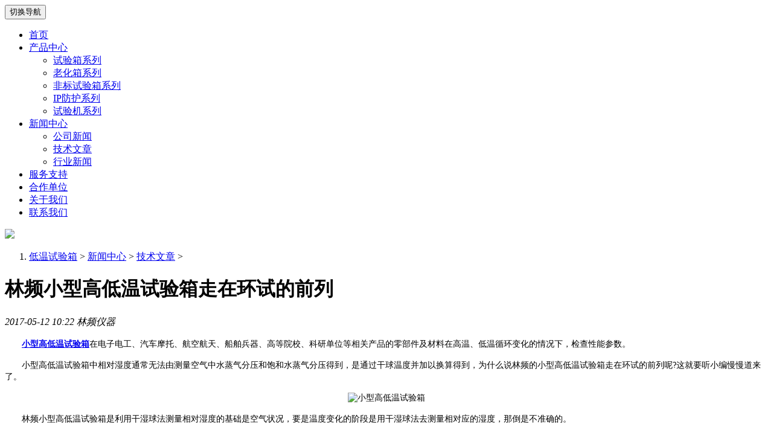

--- FILE ---
content_type: text/html
request_url: http://www.021gwx.com/jsnews/20170428131.html
body_size: 14789
content:
<!DOCTYPE html>
<html lang="zh-cn">
<head>
	<meta charset="UTF-8">
	<meta name="viewport" content="width=device-width, initial-scale=1,maximum-scale=1, user-scalable=no">
	<title>林频小型高低温试验箱走在环试的前列【中国诚信品牌林频仪器】</title>
        <meta name="keywords" content="小型高低温试验箱" />
        <meta name="description" content="小型高低温试验箱在电子电工、汽车摩托、航空航天、船舶兵器、高等院校、科研单位等相关产品的零部件及材料在高温、低温循环变化的情况下，检查性能参数。"/>
	<link rel="stylesheet" href="/css/bootstrap.min.css">
	<link rel="stylesheet" href="/css/index.css">
</head>
<body>
<nav class="navbar navbar-default navbar-fixed-top t_header" role="navigation">
	<div class="container">
        <div class="navbar-header">
		       <button type="button" class="navbar-toggle" data-toggle="collapse"  data-target="#abc">
			        <span class="sr-only">切换导航</span>
					<span class="icon-bar"></span>
					<span class="icon-bar"></span>
					<span class="icon-bar"></span>
			   </button>
              <a href="/" class="navbar-brand logo" rel="nofollow" ><img src="/img/linpin.png" class="img-responsive"/ alt=""></a>
		</div>
	    <div class="collapse navbar-collapse" id="abc">
		     <ul class="nav navbar-nav navbar-right">
			     <li><a href="/" rel="nofollow">首页</a></li>
				
				 
				 <li class="dropdown"><a href="http://www.021gwx.com/Products/" data-toggle="dropdown" >产品中心<span class="caret"></span></a>
				    <ul class="dropdown-menu">
					     <li><a href="http://www.021gwx.com/syxxl/">试验箱系列</a></li>
						 
						 <li><a href="http://www.021gwx.com/lhxxl/">老化箱系列</a></li>
						 <li><a href="http://www.021gwx.com/fbxl/">非标试验箱系列</a></li>
						 <li><a href="http://www.021gwx.com/ipfhxl/">IP防护系列</a></li>
						 <li><a href="http://www.021gwx.com/syjxl/">试验机系列</a></li>
					</ul>
				 </li>
				 
				 <li class="dropdown"><a href="http://www.021gwx.com/news/" data-toggle="dropdown" rel="nofollow" >新闻中心<span class="caret"></span></a>
				      <ul class="dropdown-menu">
							 <li><a href="http://www.021gwx.com/lpnews/" rel="nofollow" >公司新闻</a></li>
							 
							 <li><a href="http://www.021gwx.com/jsnews/" rel="nofollow" >技术文章</a></li>
							 <li><a href="http://www.021gwx.com/hynews/" rel="nofollow" >行业新闻</a></li>
					  </ul>
				 </li>
				 <li><a href="http://www.021gwx.com/server/" rel="nofollow" >服务支持</a></li>
				 <li><a href="http://www.021gwx.com/danwei/" rel="nofollow" >合作单位</a></li>
				 <li class="hidden-sm"><a href="http://www.021gwx.com/about/"  rel="nofollow" >关于我们</a></li>
                                 <li class="hidden-sm"><a href="/lxwm/" target="_blank"  rel="nofollow" >联系我们</a></li>
				 <!--<li class="hidden-sm"><a href="http://www.021gwx.com/lxwm/"  rel="nofollow" >联系我们</a></li>-->
			 </ul>
		</div>
	</div>
</nav>



<div class="top_banner">
    <img src="http://www.xiandeng.net/uploads/allimg/171205/1_0948467941.jpg" class="img-responsive">
</div>
<div class="mbnav">
	<div class="container">
			<ol class="breadcrumb mbnav_wz">
				 <li><a href='http://www.021gwx.com'>低温试验箱</a> > <a href='http://www.021gwx.com/news/'>新闻中心</a> > <a href='http://www.021gwx.com/jsnews/'>技术文章</a> > </li>
				
			</ol>
	</div>
</div>
	
<div id="case">
    <div class="container">
         <div class="row">
		       <div class="col-md-9">
			         <div id="article">
							  <h1>林频小型高低温试验箱走在环试的前列</h1>
							  <div class="data_info">
							      <span class="glyphicon glyphicon-calendar" style="font-size:15px;color: rgba(119, 119, 119, 0.66);"></span> <i>2017-05-12 10:22</i>  <span class="glyphicon glyphicon-user" style="font-size:15px;color: rgba(119, 119, 119, 0.66);"></span> <i>林频仪器</i>    <span class="glyphicon glyphicon-eye-open" style="font-size:15px;color: rgba(119, 119, 119, 0.66);"></span> <i>
								  <script src="http://www.021gwx.com/plus/count.php?view=yes&aid=131&mid=4" type='text/javascript' language="javascript"></script>
								  </i>
							  </div>
							  <div class="arc_con">			  
                                   <p>
	<span style="font-size:14px;">　　<strong><a href="http://www.021gwx.com/">小型高低温试验箱</a></strong>在电子电工、汽车摩托、航空航天、船舶兵器、高等院校、科研单位等相关产品的零部件及材料在高温、低温循环变化的情况下，检查性能参数。</span></p>
<p>
	<span style="font-size:14px;">　　小型高低温试验箱中相对湿度通常无法由测量空气中水蒸气分压和饱和水蒸气分压得到，是通过干球温度并加以换算得到，为什么说林频的小型高低温试验箱走在环试的前列呢?这就要听小编慢慢道来了。</span></p>
<p style="text-align: center;">
	<span style="font-size:14px;"><img alt="小型高低温试验箱" src="http://www.021gwx.com/uploads/allimg/170428/0931592c4-0.jpg" style="width: 400px; height: 400px;" /></span></p>
<p>
	<span style="font-size:14px;">　　林频小型高低温试验箱是利用干湿球法测量相对湿度的基础是空气状况，要是温度变化的阶段是用干湿球法去测量相对应的湿度，那倒是不准确的。</span></p>
<p>
	<span style="font-size:14px;">　　1、温度是影响设备性能的重要因素，温度会引起机械部件的锈蚀，金属镜面的光洁度也会下降，引起小型高低温试验箱机械部分的误差或性能下降</span></p>
<p>
	<span style="font-size:14px;">　　从而造成小型高低温试验箱光学部件如光栅、反射镜、聚焦镜等得铝膜锈蚀，测试各种环境因素等，甚至仪器停止工作，影响小型高低温试验箱的使用期限，应该定期维修和加以修正。</span></p>
<p>
	<span style="font-size:14px;">　　2、工作环境中的尘埃和腐蚀性气体亦可以影响小型高低温试验箱系统的的灵活性、降低各种限位开关、按键、光电偶合器的可靠性，这也是造成部件锈蚀的原因之一。</span></p>
<p>
	<span style="font-size:14px;">　　小型高低温试验箱设备使用条件</span></p>
<p>
	<span style="font-size:14px;">　　1、环境温度：5℃～+28℃(24小时内平均温度&le;28℃)</span></p>
<p>
	<span style="font-size:14px;">　　2、环境湿度：&le;85%RH</span></p>
<p>
	<span style="font-size:14px;">　　3、电源要求：AC380V&plusmn;10% 50`&plusmn;0.5Hz 三相五线制</span></p>
<p>
	<span style="font-size:14px;">　　上海林频作为一家走在环试前列的企业，它集各项优点于一身，小型<a href="http://www.021gwx.com/syxxl/2016101351.html"><strong>高低温试验箱</strong></a>远销全球各地，林频一直在努力!</span></p>

							  </div>
					    
					    	<div class="pager_all">
							     <ul class="pager">
								     <li class="previous"> 上一篇：<a href='http://www.021gwx.com/jsnews/20170427130.html'>小型高低温试验箱的前景市场有多广？</a> </li>
									 <li class="next"> 下一篇：<a href='http://www.021gwx.com/jsnews/20170429132.html'>小型高低温试验箱技术资料</a> </li>
								 </ul>
							</div>
					 </div>
			   </div>
		       <div class="col-md-3 sidebar">
			        <div class="sidebar_nav">
					    <h4>新闻中心</h4>
						<a href="">
						<ul class="list-unstyled">
						   <li><a href="http://www.021gwx.com/lpnews/">公司新闻</a> </li> 
						    <li><a href="http://www.021gwx.com/jsnews/">技术文章</a> </li> 
						   <li class="unborder"><a href="http://www.021gwx.com/hynews/">行业新闻</a> </li>  
						</ul>
					</div>
					<div class="sidebar_news">
					     <h4><a href="http://www.021gwx.com/news/">新闻中心</a></h4>
						 <ul class="list-unstyled">
						    <li>
									  <a href="http://www.021gwx.com/jsnews/20251022982.html">低温试验箱验证航空航天零部件低温适应性...</a>
									   <!--<p>在航空航天行业，装备需穿越不同大气层，面临从地面常温到高空 - 50℃以下的极端低温环境。...</p>-->
									  
								 </li>
<li>
									  <a href="http://www.021gwx.com/hynews/20251010981.html">验极端温变应急！高低温试验箱的适配分级作用...</a>
									   <!--<p>在极地科考设备、车载应急系统、航空电子部件等领域，产品常面临 “极低温骤升”“极高温...</p>-->
									  
								 </li>
<li>
									  <a href="http://www.021gwx.com/lpnews/20250924980.html">应对低温挑战！低温试验箱对产品适配与失效剖析...</a>
									   <!--<p>在寒冷地区、冷链运输或低温工业场景中，产品会面临持续低温甚至超低温环境，这类环境会...</p>-->
									  
								 </li>
<li>
									  <a href="http://www.021gwx.com/jsnews/20250917979.html">低温试验箱在产品抗冻性能检测中的核心应用...</a>
									   <!--<p>在低温环境中，产品易因材料物理特性变化、结构应力失衡出现功能失效 —— 如塑料部件脆化...</p>-->
									  
								 </li>
<li>
									  <a href="http://www.021gwx.com/hynews/20250910978.html">冷链物流核心设备耐低温测试依赖低温试验箱...</a>
									   <!--<p>在冷链物流核心设备制造行业，冷藏压缩机、低温阀门、冷链监控传感器等设备，需长期在 ...</p>-->
									  
								 </li>
<li>
									  <a href="http://www.021gwx.com/lpnews/20250903977.html">低温试验箱保障电子通信零部件低温可靠性...</a>
									   <!--<p>电子通信设备需在多样环境中稳定工作，高海拔基站、极地科考通信设备常面临 - 30℃至 - 50℃...</p>-->
									  
								 </li>
<li>
									  <a href="http://www.021gwx.com/jsnews/20250827976.html">低温试验箱对产品的低温测试实施方法...</a>
									   <!--<p>低温试验箱通过精准营造稳定低温环境，模拟产品在低温存储、运输及使用过程中的工况，从...</p>-->
									  
								 </li>
<li>
									  <a href="http://www.021gwx.com/hynews/20250820975.html">制冷系统性能评估：高低温试验箱的考量方法...</a>
									   <!--<p>高低温试验箱的制冷系统是实现低温环境模拟的核心，其性能直接影响设备的温度控制精度与...</p>-->
									  
								 </li>
<li>
									  <a href="http://www.021gwx.com/lpnews/20250815974.html">低温试验箱在航空机载设备行业的测试应用...</a>
									   <!--<p>低温试验箱通过模拟高空极端低温环境，对航空机载设备在低温条件下的运行性能和结构稳定...</p>-->
									  
								 </li>
<li>
									  <a href="http://www.021gwx.com/jsnews/20250806973.html">低温试验箱在特殊领域的性能测试应用...</a>
									   <!--<p>低温试验箱通过营造持续稳定的低温环境，对产品在极端寒冷条件下的性能稳定性进行检测，...</p>-->
									  
								 </li>

						 </ul>
					</div>
			   </div>
		 </div>
	</div>
 
</div>

<div class="clearfix"></div>

<footer id="footer">
   <div class="container">
        <div class="row">
			  <div class="col-sm-4">
				   <div class="widget">
				        <h4>联系方式 <small>CONTACT</small></h4>
						<ul class="list-unstyled">
						     <li><img src="http://www.xiandeng.net/uploads/allimg/171205/1_0958455981.png" width="20" />公司地址：上海市奉贤区展工路888号</li>
							 <li><img src="http://www.xiandeng.net/uploads/allimg/171205/1_0958459703.png" width="20"/>服务热线：4000-662-888 </li>
							 <li><img src="http://www.xiandeng.net/uploads/allimg/171205/1_0958457072.png" width="20"/>服务电话：13818467052 </li>
							 <!--<li><img src="http://www.xiandeng.net/uploads/allimg/171205/1_0958454284.png" width="20" />公司邮箱：linpin@linpin.com</li>-->
						</ul>
				   </div>
			  </div>
			  
			  <div class="col-sm-4">
				   <div class="widget">
				      <h4>快速导航 <small>navigation</small></h4>
					  <ul class="list-unstyled">
					      <li><a href="http://www.021gwx.com/Products/">产品中心</a>　　|　　<a href="http://www.021gwx.com/news/" rel="nofollow" >新闻中心</a>　　|　　<a href="http://www.021gwx.com/danwei/" rel="nofollow">合作单位</a></li>
						  <li><a href="http://www.021gwx.com/about/" rel="nofollow">关于我们</a>　　|　　<a href="http://www.021gwx.com/lxwm/" rel="nofollow">联系我们</a>　　|　　<a href="http://www.021gwx.com/zczc/" rel="nofollow">总裁致辞</a></li>
					      <li><a href="http://www.021gwx.com/qyjs/" rel="nofollow">企业文化</a>　　|　　<a href="http://www.021gwx.com/zzjg/" rel="nofollow">组织架构</a>　　|　　<a href="http://www.021gwx.com/about/rongyu/" rel="nofollow">企业荣誉</a></li>
						  <li><a href="/sitemap.xml" rel="nofollow" >网站地图</a>　　|　　<a href="http://www.021gwx.com/server/" rel="nofollow">服务支持</a>　　</li>
					  </ul>
				   </div>
			  </div>
			  <div class="col-sm-4">
				   <div class="widget_img">
				     <ul>
				       <li><img src="/uploads/allimg/171205/1_0954486831.jpg"/><p>扫一扫关注<br/>林频微信公众号</p></li>
					   <li><img src="http://linpin.com.cn/2016/templets/2016/images/shouji.png"/><p>扫一扫浏览<br/>林频手机站</p></li>
					 </ul>
				   </div>
			  </div>
	    </div>
   </div>
</footer>

<footer id="footer_bottom">
<div style="width:600px;margin:0 auto;">版权所有：上海林频 <a target="_blank" href="http://beian.miit.gov.cn/" rel="nofollow">沪ICP备07003980号</a><br></div> 
	 </footer>
<script type="text/javascript" src="/swt/swt.js"></script>
<script type="text/javascript" src="http://www.linpin.com/js/jquery-1.12.4.min.js"></script>
  <script type="text/javascript" src="http://www.linpin.com/swt/qtdibu.js"></script>

<script>
var _hmt = _hmt || [];
(function() {
  var hm = document.createElement("script");
  hm.src = "https://hm.baidu.com/hm.js?e884f3cd441a2f7917a94aaf278f6d66";
  var s = document.getElementsByTagName("script")[0]; 
  s.parentNode.insertBefore(hm, s);
})();
</script>

	



<script src="/js/jquery.min.js"></script>
<script src="/js/bootstrap.min.js"></script>
<script type="text/javascript">

	
</script>
<!--
  
-->
</body>
</html>